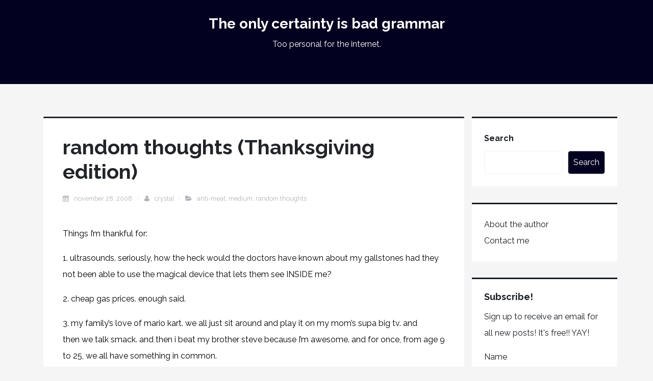

--- FILE ---
content_type: text/html; charset=UTF-8
request_url: http://sevenlayerburritos.com/random-thoughts-thanksgiving-edition/
body_size: 12131
content:
<!DOCTYPE html>
<html lang="en-US">
<head>
<meta charset="UTF-8">
<meta name="viewport" content="width=device-width, initial-scale=1, shrink-to-fit=no">
<link rel="profile" href="http://gmpg.org/xfn/11">
<title>random thoughts (Thanksgiving edition) &#8211; The only certainty is bad grammar</title>
<meta name='robots' content='max-image-preview:large' />
<link rel='dns-prefetch' href='//fonts.googleapis.com' />
<link rel="alternate" type="application/rss+xml" title="The only certainty is bad grammar &raquo; Feed" href="http://sevenlayerburritos.com/feed/" />
<link rel="alternate" type="application/rss+xml" title="The only certainty is bad grammar &raquo; Comments Feed" href="http://sevenlayerburritos.com/comments/feed/" />
<link rel="alternate" type="application/rss+xml" title="The only certainty is bad grammar &raquo; random thoughts (Thanksgiving edition) Comments Feed" href="http://sevenlayerburritos.com/random-thoughts-thanksgiving-edition/feed/" />
<script type="text/javascript">
window._wpemojiSettings = {"baseUrl":"https:\/\/s.w.org\/images\/core\/emoji\/14.0.0\/72x72\/","ext":".png","svgUrl":"https:\/\/s.w.org\/images\/core\/emoji\/14.0.0\/svg\/","svgExt":".svg","source":{"concatemoji":"http:\/\/sevenlayerburritos.com\/wp-includes\/js\/wp-emoji-release.min.js?ver=6.2.8"}};
/*! This file is auto-generated */
!function(e,a,t){var n,r,o,i=a.createElement("canvas"),p=i.getContext&&i.getContext("2d");function s(e,t){p.clearRect(0,0,i.width,i.height),p.fillText(e,0,0);e=i.toDataURL();return p.clearRect(0,0,i.width,i.height),p.fillText(t,0,0),e===i.toDataURL()}function c(e){var t=a.createElement("script");t.src=e,t.defer=t.type="text/javascript",a.getElementsByTagName("head")[0].appendChild(t)}for(o=Array("flag","emoji"),t.supports={everything:!0,everythingExceptFlag:!0},r=0;r<o.length;r++)t.supports[o[r]]=function(e){if(p&&p.fillText)switch(p.textBaseline="top",p.font="600 32px Arial",e){case"flag":return s("\ud83c\udff3\ufe0f\u200d\u26a7\ufe0f","\ud83c\udff3\ufe0f\u200b\u26a7\ufe0f")?!1:!s("\ud83c\uddfa\ud83c\uddf3","\ud83c\uddfa\u200b\ud83c\uddf3")&&!s("\ud83c\udff4\udb40\udc67\udb40\udc62\udb40\udc65\udb40\udc6e\udb40\udc67\udb40\udc7f","\ud83c\udff4\u200b\udb40\udc67\u200b\udb40\udc62\u200b\udb40\udc65\u200b\udb40\udc6e\u200b\udb40\udc67\u200b\udb40\udc7f");case"emoji":return!s("\ud83e\udef1\ud83c\udffb\u200d\ud83e\udef2\ud83c\udfff","\ud83e\udef1\ud83c\udffb\u200b\ud83e\udef2\ud83c\udfff")}return!1}(o[r]),t.supports.everything=t.supports.everything&&t.supports[o[r]],"flag"!==o[r]&&(t.supports.everythingExceptFlag=t.supports.everythingExceptFlag&&t.supports[o[r]]);t.supports.everythingExceptFlag=t.supports.everythingExceptFlag&&!t.supports.flag,t.DOMReady=!1,t.readyCallback=function(){t.DOMReady=!0},t.supports.everything||(n=function(){t.readyCallback()},a.addEventListener?(a.addEventListener("DOMContentLoaded",n,!1),e.addEventListener("load",n,!1)):(e.attachEvent("onload",n),a.attachEvent("onreadystatechange",function(){"complete"===a.readyState&&t.readyCallback()})),(e=t.source||{}).concatemoji?c(e.concatemoji):e.wpemoji&&e.twemoji&&(c(e.twemoji),c(e.wpemoji)))}(window,document,window._wpemojiSettings);
</script>
<style type="text/css">
img.wp-smiley,
img.emoji {
	display: inline !important;
	border: none !important;
	box-shadow: none !important;
	height: 1em !important;
	width: 1em !important;
	margin: 0 0.07em !important;
	vertical-align: -0.1em !important;
	background: none !important;
	padding: 0 !important;
}
</style>
	<link rel='stylesheet' id='wp-block-library-css' href='http://sevenlayerburritos.com/wp-includes/css/dist/block-library/style.min.css?ver=6.2.8' type='text/css' media='all' />
<style id='wp-block-library-theme-inline-css' type='text/css'>
.wp-block-audio figcaption{color:#555;font-size:13px;text-align:center}.is-dark-theme .wp-block-audio figcaption{color:hsla(0,0%,100%,.65)}.wp-block-audio{margin:0 0 1em}.wp-block-code{border:1px solid #ccc;border-radius:4px;font-family:Menlo,Consolas,monaco,monospace;padding:.8em 1em}.wp-block-embed figcaption{color:#555;font-size:13px;text-align:center}.is-dark-theme .wp-block-embed figcaption{color:hsla(0,0%,100%,.65)}.wp-block-embed{margin:0 0 1em}.blocks-gallery-caption{color:#555;font-size:13px;text-align:center}.is-dark-theme .blocks-gallery-caption{color:hsla(0,0%,100%,.65)}.wp-block-image figcaption{color:#555;font-size:13px;text-align:center}.is-dark-theme .wp-block-image figcaption{color:hsla(0,0%,100%,.65)}.wp-block-image{margin:0 0 1em}.wp-block-pullquote{border-bottom:4px solid;border-top:4px solid;color:currentColor;margin-bottom:1.75em}.wp-block-pullquote cite,.wp-block-pullquote footer,.wp-block-pullquote__citation{color:currentColor;font-size:.8125em;font-style:normal;text-transform:uppercase}.wp-block-quote{border-left:.25em solid;margin:0 0 1.75em;padding-left:1em}.wp-block-quote cite,.wp-block-quote footer{color:currentColor;font-size:.8125em;font-style:normal;position:relative}.wp-block-quote.has-text-align-right{border-left:none;border-right:.25em solid;padding-left:0;padding-right:1em}.wp-block-quote.has-text-align-center{border:none;padding-left:0}.wp-block-quote.is-large,.wp-block-quote.is-style-large,.wp-block-quote.is-style-plain{border:none}.wp-block-search .wp-block-search__label{font-weight:700}.wp-block-search__button{border:1px solid #ccc;padding:.375em .625em}:where(.wp-block-group.has-background){padding:1.25em 2.375em}.wp-block-separator.has-css-opacity{opacity:.4}.wp-block-separator{border:none;border-bottom:2px solid;margin-left:auto;margin-right:auto}.wp-block-separator.has-alpha-channel-opacity{opacity:1}.wp-block-separator:not(.is-style-wide):not(.is-style-dots){width:100px}.wp-block-separator.has-background:not(.is-style-dots){border-bottom:none;height:1px}.wp-block-separator.has-background:not(.is-style-wide):not(.is-style-dots){height:2px}.wp-block-table{margin:0 0 1em}.wp-block-table td,.wp-block-table th{word-break:normal}.wp-block-table figcaption{color:#555;font-size:13px;text-align:center}.is-dark-theme .wp-block-table figcaption{color:hsla(0,0%,100%,.65)}.wp-block-video figcaption{color:#555;font-size:13px;text-align:center}.is-dark-theme .wp-block-video figcaption{color:hsla(0,0%,100%,.65)}.wp-block-video{margin:0 0 1em}.wp-block-template-part.has-background{margin-bottom:0;margin-top:0;padding:1.25em 2.375em}
</style>
<link rel='stylesheet' id='classic-theme-styles-css' href='http://sevenlayerburritos.com/wp-includes/css/classic-themes.min.css?ver=6.2.8' type='text/css' media='all' />
<style id='global-styles-inline-css' type='text/css'>
body{--wp--preset--color--black: #000000;--wp--preset--color--cyan-bluish-gray: #abb8c3;--wp--preset--color--white: #ffffff;--wp--preset--color--pale-pink: #f78da7;--wp--preset--color--vivid-red: #cf2e2e;--wp--preset--color--luminous-vivid-orange: #ff6900;--wp--preset--color--luminous-vivid-amber: #fcb900;--wp--preset--color--light-green-cyan: #7bdcb5;--wp--preset--color--vivid-green-cyan: #00d084;--wp--preset--color--pale-cyan-blue: #8ed1fc;--wp--preset--color--vivid-cyan-blue: #0693e3;--wp--preset--color--vivid-purple: #9b51e0;--wp--preset--color--strong-magenta: #a156b4;--wp--preset--color--light-grayish-magenta: #d0a5db;--wp--preset--color--very-light-gray: #eee;--wp--preset--color--very-dark-gray: #444;--wp--preset--gradient--vivid-cyan-blue-to-vivid-purple: linear-gradient(135deg,rgba(6,147,227,1) 0%,rgb(155,81,224) 100%);--wp--preset--gradient--light-green-cyan-to-vivid-green-cyan: linear-gradient(135deg,rgb(122,220,180) 0%,rgb(0,208,130) 100%);--wp--preset--gradient--luminous-vivid-amber-to-luminous-vivid-orange: linear-gradient(135deg,rgba(252,185,0,1) 0%,rgba(255,105,0,1) 100%);--wp--preset--gradient--luminous-vivid-orange-to-vivid-red: linear-gradient(135deg,rgba(255,105,0,1) 0%,rgb(207,46,46) 100%);--wp--preset--gradient--very-light-gray-to-cyan-bluish-gray: linear-gradient(135deg,rgb(238,238,238) 0%,rgb(169,184,195) 100%);--wp--preset--gradient--cool-to-warm-spectrum: linear-gradient(135deg,rgb(74,234,220) 0%,rgb(151,120,209) 20%,rgb(207,42,186) 40%,rgb(238,44,130) 60%,rgb(251,105,98) 80%,rgb(254,248,76) 100%);--wp--preset--gradient--blush-light-purple: linear-gradient(135deg,rgb(255,206,236) 0%,rgb(152,150,240) 100%);--wp--preset--gradient--blush-bordeaux: linear-gradient(135deg,rgb(254,205,165) 0%,rgb(254,45,45) 50%,rgb(107,0,62) 100%);--wp--preset--gradient--luminous-dusk: linear-gradient(135deg,rgb(255,203,112) 0%,rgb(199,81,192) 50%,rgb(65,88,208) 100%);--wp--preset--gradient--pale-ocean: linear-gradient(135deg,rgb(255,245,203) 0%,rgb(182,227,212) 50%,rgb(51,167,181) 100%);--wp--preset--gradient--electric-grass: linear-gradient(135deg,rgb(202,248,128) 0%,rgb(113,206,126) 100%);--wp--preset--gradient--midnight: linear-gradient(135deg,rgb(2,3,129) 0%,rgb(40,116,252) 100%);--wp--preset--gradient--vivid-green-cyan-to-vivid-cyan-blue: linear-gradient(135deg,rgba(0,208,132,1) 0%,rgba(6,147,227,1) 100%);--wp--preset--duotone--dark-grayscale: url('#wp-duotone-dark-grayscale');--wp--preset--duotone--grayscale: url('#wp-duotone-grayscale');--wp--preset--duotone--purple-yellow: url('#wp-duotone-purple-yellow');--wp--preset--duotone--blue-red: url('#wp-duotone-blue-red');--wp--preset--duotone--midnight: url('#wp-duotone-midnight');--wp--preset--duotone--magenta-yellow: url('#wp-duotone-magenta-yellow');--wp--preset--duotone--purple-green: url('#wp-duotone-purple-green');--wp--preset--duotone--blue-orange: url('#wp-duotone-blue-orange');--wp--preset--font-size--small: 13px;--wp--preset--font-size--medium: 20px;--wp--preset--font-size--large: 36px;--wp--preset--font-size--x-large: 42px;--wp--preset--spacing--20: 0.44rem;--wp--preset--spacing--30: 0.67rem;--wp--preset--spacing--40: 1rem;--wp--preset--spacing--50: 1.5rem;--wp--preset--spacing--60: 2.25rem;--wp--preset--spacing--70: 3.38rem;--wp--preset--spacing--80: 5.06rem;--wp--preset--shadow--natural: 6px 6px 9px rgba(0, 0, 0, 0.2);--wp--preset--shadow--deep: 12px 12px 50px rgba(0, 0, 0, 0.4);--wp--preset--shadow--sharp: 6px 6px 0px rgba(0, 0, 0, 0.2);--wp--preset--shadow--outlined: 6px 6px 0px -3px rgba(255, 255, 255, 1), 6px 6px rgba(0, 0, 0, 1);--wp--preset--shadow--crisp: 6px 6px 0px rgba(0, 0, 0, 1);}:where(.is-layout-flex){gap: 0.5em;}body .is-layout-flow > .alignleft{float: left;margin-inline-start: 0;margin-inline-end: 2em;}body .is-layout-flow > .alignright{float: right;margin-inline-start: 2em;margin-inline-end: 0;}body .is-layout-flow > .aligncenter{margin-left: auto !important;margin-right: auto !important;}body .is-layout-constrained > .alignleft{float: left;margin-inline-start: 0;margin-inline-end: 2em;}body .is-layout-constrained > .alignright{float: right;margin-inline-start: 2em;margin-inline-end: 0;}body .is-layout-constrained > .aligncenter{margin-left: auto !important;margin-right: auto !important;}body .is-layout-constrained > :where(:not(.alignleft):not(.alignright):not(.alignfull)){max-width: var(--wp--style--global--content-size);margin-left: auto !important;margin-right: auto !important;}body .is-layout-constrained > .alignwide{max-width: var(--wp--style--global--wide-size);}body .is-layout-flex{display: flex;}body .is-layout-flex{flex-wrap: wrap;align-items: center;}body .is-layout-flex > *{margin: 0;}:where(.wp-block-columns.is-layout-flex){gap: 2em;}.has-black-color{color: var(--wp--preset--color--black) !important;}.has-cyan-bluish-gray-color{color: var(--wp--preset--color--cyan-bluish-gray) !important;}.has-white-color{color: var(--wp--preset--color--white) !important;}.has-pale-pink-color{color: var(--wp--preset--color--pale-pink) !important;}.has-vivid-red-color{color: var(--wp--preset--color--vivid-red) !important;}.has-luminous-vivid-orange-color{color: var(--wp--preset--color--luminous-vivid-orange) !important;}.has-luminous-vivid-amber-color{color: var(--wp--preset--color--luminous-vivid-amber) !important;}.has-light-green-cyan-color{color: var(--wp--preset--color--light-green-cyan) !important;}.has-vivid-green-cyan-color{color: var(--wp--preset--color--vivid-green-cyan) !important;}.has-pale-cyan-blue-color{color: var(--wp--preset--color--pale-cyan-blue) !important;}.has-vivid-cyan-blue-color{color: var(--wp--preset--color--vivid-cyan-blue) !important;}.has-vivid-purple-color{color: var(--wp--preset--color--vivid-purple) !important;}.has-black-background-color{background-color: var(--wp--preset--color--black) !important;}.has-cyan-bluish-gray-background-color{background-color: var(--wp--preset--color--cyan-bluish-gray) !important;}.has-white-background-color{background-color: var(--wp--preset--color--white) !important;}.has-pale-pink-background-color{background-color: var(--wp--preset--color--pale-pink) !important;}.has-vivid-red-background-color{background-color: var(--wp--preset--color--vivid-red) !important;}.has-luminous-vivid-orange-background-color{background-color: var(--wp--preset--color--luminous-vivid-orange) !important;}.has-luminous-vivid-amber-background-color{background-color: var(--wp--preset--color--luminous-vivid-amber) !important;}.has-light-green-cyan-background-color{background-color: var(--wp--preset--color--light-green-cyan) !important;}.has-vivid-green-cyan-background-color{background-color: var(--wp--preset--color--vivid-green-cyan) !important;}.has-pale-cyan-blue-background-color{background-color: var(--wp--preset--color--pale-cyan-blue) !important;}.has-vivid-cyan-blue-background-color{background-color: var(--wp--preset--color--vivid-cyan-blue) !important;}.has-vivid-purple-background-color{background-color: var(--wp--preset--color--vivid-purple) !important;}.has-black-border-color{border-color: var(--wp--preset--color--black) !important;}.has-cyan-bluish-gray-border-color{border-color: var(--wp--preset--color--cyan-bluish-gray) !important;}.has-white-border-color{border-color: var(--wp--preset--color--white) !important;}.has-pale-pink-border-color{border-color: var(--wp--preset--color--pale-pink) !important;}.has-vivid-red-border-color{border-color: var(--wp--preset--color--vivid-red) !important;}.has-luminous-vivid-orange-border-color{border-color: var(--wp--preset--color--luminous-vivid-orange) !important;}.has-luminous-vivid-amber-border-color{border-color: var(--wp--preset--color--luminous-vivid-amber) !important;}.has-light-green-cyan-border-color{border-color: var(--wp--preset--color--light-green-cyan) !important;}.has-vivid-green-cyan-border-color{border-color: var(--wp--preset--color--vivid-green-cyan) !important;}.has-pale-cyan-blue-border-color{border-color: var(--wp--preset--color--pale-cyan-blue) !important;}.has-vivid-cyan-blue-border-color{border-color: var(--wp--preset--color--vivid-cyan-blue) !important;}.has-vivid-purple-border-color{border-color: var(--wp--preset--color--vivid-purple) !important;}.has-vivid-cyan-blue-to-vivid-purple-gradient-background{background: var(--wp--preset--gradient--vivid-cyan-blue-to-vivid-purple) !important;}.has-light-green-cyan-to-vivid-green-cyan-gradient-background{background: var(--wp--preset--gradient--light-green-cyan-to-vivid-green-cyan) !important;}.has-luminous-vivid-amber-to-luminous-vivid-orange-gradient-background{background: var(--wp--preset--gradient--luminous-vivid-amber-to-luminous-vivid-orange) !important;}.has-luminous-vivid-orange-to-vivid-red-gradient-background{background: var(--wp--preset--gradient--luminous-vivid-orange-to-vivid-red) !important;}.has-very-light-gray-to-cyan-bluish-gray-gradient-background{background: var(--wp--preset--gradient--very-light-gray-to-cyan-bluish-gray) !important;}.has-cool-to-warm-spectrum-gradient-background{background: var(--wp--preset--gradient--cool-to-warm-spectrum) !important;}.has-blush-light-purple-gradient-background{background: var(--wp--preset--gradient--blush-light-purple) !important;}.has-blush-bordeaux-gradient-background{background: var(--wp--preset--gradient--blush-bordeaux) !important;}.has-luminous-dusk-gradient-background{background: var(--wp--preset--gradient--luminous-dusk) !important;}.has-pale-ocean-gradient-background{background: var(--wp--preset--gradient--pale-ocean) !important;}.has-electric-grass-gradient-background{background: var(--wp--preset--gradient--electric-grass) !important;}.has-midnight-gradient-background{background: var(--wp--preset--gradient--midnight) !important;}.has-small-font-size{font-size: var(--wp--preset--font-size--small) !important;}.has-medium-font-size{font-size: var(--wp--preset--font-size--medium) !important;}.has-large-font-size{font-size: var(--wp--preset--font-size--large) !important;}.has-x-large-font-size{font-size: var(--wp--preset--font-size--x-large) !important;}
.wp-block-navigation a:where(:not(.wp-element-button)){color: inherit;}
:where(.wp-block-columns.is-layout-flex){gap: 2em;}
.wp-block-pullquote{font-size: 1.5em;line-height: 1.6;}
</style>
<link rel='stylesheet' id='golpo-google-font-css' href='//fonts.googleapis.com/css?family=Raleway%3A400%2C400i%2C600%2C600i%2C700%2C700i%2C800%2C800i%2C900%2C900i&#038;subset=latin-ext%2Cvietnamese&#038;ver=6.2.8' type='text/css' media='all' />
<link rel='stylesheet' id='bootstrap-css' href='http://sevenlayerburritos.com/wp-content/themes/golpo/assets/css/bootstrap.min.css?ver=6.2.8' type='text/css' media='all' />
<link rel='stylesheet' id='golpo-block-editor-css' href='http://sevenlayerburritos.com/wp-content/themes/golpo/assets/css/block-editor.css?ver=6.2.8' type='text/css' media='all' />
<link rel='stylesheet' id='font-awesome-css' href='http://sevenlayerburritos.com/wp-content/themes/golpo/assets/font-awesome/css/font-awesome.css?ver=6.2.8' type='text/css' media='all' />
<link rel='stylesheet' id='golpo-style-css' href='http://sevenlayerburritos.com/wp-content/themes/golpo/style.css?ver=6.2.8' type='text/css' media='all' />
<link rel='stylesheet' id='golpo-main-css' href='http://sevenlayerburritos.com/wp-content/themes/golpo/assets/css/golpo.css?ver=6.2.8' type='text/css' media='all' />
<script type='text/javascript' src='http://sevenlayerburritos.com/wp-includes/js/jquery/jquery.min.js?ver=3.6.4' id='jquery-core-js'></script>
<script type='text/javascript' src='http://sevenlayerburritos.com/wp-includes/js/jquery/jquery-migrate.min.js?ver=3.4.0' id='jquery-migrate-js'></script>
<script type='text/javascript' src='http://sevenlayerburritos.com/wp-content/plugins/google-analyticator/external-tracking.min.js?ver=4.3.4' id='ga-external-tracking-js'></script>
<link rel="https://api.w.org/" href="http://sevenlayerburritos.com/wp-json/" /><link rel="alternate" type="application/json" href="http://sevenlayerburritos.com/wp-json/wp/v2/posts/450" /><link rel="EditURI" type="application/rsd+xml" title="RSD" href="http://sevenlayerburritos.com/xmlrpc.php?rsd" />
<link rel="wlwmanifest" type="application/wlwmanifest+xml" href="http://sevenlayerburritos.com/wp-includes/wlwmanifest.xml" />
<meta name="generator" content="WordPress 6.2.8" />
<link rel="canonical" href="http://sevenlayerburritos.com/random-thoughts-thanksgiving-edition/" />
<link rel='shortlink' href='http://sevenlayerburritos.com/?p=450' />
<link rel="alternate" type="application/json+oembed" href="http://sevenlayerburritos.com/wp-json/oembed/1.0/embed?url=http%3A%2F%2Fsevenlayerburritos.com%2Frandom-thoughts-thanksgiving-edition%2F" />
<link rel="alternate" type="text/xml+oembed" href="http://sevenlayerburritos.com/wp-json/oembed/1.0/embed?url=http%3A%2F%2Fsevenlayerburritos.com%2Frandom-thoughts-thanksgiving-edition%2F&#038;format=xml" />
<style type="text/css">.addtoany_subscribe img{border:0;}</style>
<style type="text/css">
	.addtoany_share_save_container{margin:16px 0;}
	ul.addtoany_list{
		display:inline;
		list-style-type:none;
		margin:0 !important;
		padding:0 !important;
		text-indent:0 !important;
	}
	ul.addtoany_list li{
		background:none !important;
		border:0;
		display:inline !important;
		line-height:32px;		list-style-type:none;
		margin:0 !important;
		padding:0 !important;
	}
	ul.addtoany_list li:before{content:"";}
	ul.addtoany_list li a{padding:0 9px;}
	ul.addtoany_list img{
		float:none;
		border:0;
		margin:0;
		padding:0;
		vertical-align:middle;
	}
	ul.addtoany_list a img{
		opacity:.6;
		-moz-opacity:.6;
		filter:alpha(opacity=60);
	}
	ul.addtoany_list a:hover img, ul.addtoany_list a.addtoany_share_save img{
		opacity:1;
		-moz-opacity:1;
		filter:alpha(opacity=100);
	}
	a.addtoany_share_save img{border:0;width:auto;height:auto;}    </style>

<!-- All in One SEO Pack 1.6.4 by Michael Torbert of Semper Fi Web Design[-1,-1] -->
<meta name="description" content="Things I’m thankful for: 1. ultrasounds. seriously, how the heck would the doctors have known about my gallstones had they not been able to use the" />
<link rel="canonical" href="http://sevenlayerburritos.com/random-thoughts-thanksgiving-edition/" />
<!-- /all in one seo pack -->


<!-- JavaScript scripts needed by EHT Photos -->
<script src="http://sevenlayerburritos.com/wp-content/plugins/eht-photos/XMLRequest.js"></script>
<script src="http://sevenlayerburritos.com/wp-content/plugins/eht-photos/Functions.js"></script>

<!-- Google Analytics Tracking by Google Analyticator 4.3.4: http://plugins.spiralwebconsulting.com/analyticator.html -->
	<script type="text/javascript">
		var gaJsHost = (("https:" == document.location.protocol) ? "https://ssl." : "http://www.");
		document.write(unescape("%3Cscript src='" + gaJsHost + "google-analytics.com/ga.js' type='text/javascript'%3E%3C/script%3E"));
	</script>

	<script type="text/javascript">
	try {
		var pageTracker = _gat._getTracker("UA-9528128-1");
		pageTracker._initData();
		pageTracker._trackPageview();
	} catch(err) {}</script>
			<script type="text/javascript">
				var analyticsFileTypes = [''];
				var analyticsOutboundPrefix = '/outgoing/';
				var analyticsDownloadsPrefix = '/download/';
				var analyticsEventTracking = 'enabled';
			</script>
			
	<style type='text/css'>
	#ifyoulikedthat {
	margin: 0 0 2em 0; 
	padding: 0;
	}
  #ifyoulikedthat p
	{
	margin:0; 
	padding: 0;
	font-size: 0.8em;
	}
  #ifyoulikedthat p a
	{
	margin:0; 
	padding: 0;
	font-size: 1em;
	font-weight: 900;
	}
	</style>
	<link rel="stylesheet" href="http://sevenlayerburritos.com/wp-content/plugins/nowthen-photo-display/nowthen.css" type="text/css" media="screen" />
<link rel="stylesheet" href="http://sevenlayerburritos.com/wp-content/plugins/wp-page-numbers/default/wp-page-numbers.css" type="text/css" media="screen" /><link rel="pingback" href="http://sevenlayerburritos.com/xmlrpc.php">	<style type="text/css">
			.site-title a,
		.site-description {
			color: #ffffff;
		}
		.site-header{
		background-color: #030120;
			}
	</style>
	<link rel="icon" href="http://sevenlayerburritos.com/wp-content/uploads/2023/05/cropped-taco-bell-32x32.jpg" sizes="32x32" />
<link rel="icon" href="http://sevenlayerburritos.com/wp-content/uploads/2023/05/cropped-taco-bell-192x192.jpg" sizes="192x192" />
<link rel="apple-touch-icon" href="http://sevenlayerburritos.com/wp-content/uploads/2023/05/cropped-taco-bell-180x180.jpg" />
<meta name="msapplication-TileImage" content="http://sevenlayerburritos.com/wp-content/uploads/2023/05/cropped-taco-bell-270x270.jpg" />
</head>

<body class="post-template-default single single-post postid-450 single-format-standard">
<svg xmlns="http://www.w3.org/2000/svg" viewBox="0 0 0 0" width="0" height="0" focusable="false" role="none" style="visibility: hidden; position: absolute; left: -9999px; overflow: hidden;" ><defs><filter id="wp-duotone-dark-grayscale"><feColorMatrix color-interpolation-filters="sRGB" type="matrix" values=" .299 .587 .114 0 0 .299 .587 .114 0 0 .299 .587 .114 0 0 .299 .587 .114 0 0 " /><feComponentTransfer color-interpolation-filters="sRGB" ><feFuncR type="table" tableValues="0 0.498039215686" /><feFuncG type="table" tableValues="0 0.498039215686" /><feFuncB type="table" tableValues="0 0.498039215686" /><feFuncA type="table" tableValues="1 1" /></feComponentTransfer><feComposite in2="SourceGraphic" operator="in" /></filter></defs></svg><svg xmlns="http://www.w3.org/2000/svg" viewBox="0 0 0 0" width="0" height="0" focusable="false" role="none" style="visibility: hidden; position: absolute; left: -9999px; overflow: hidden;" ><defs><filter id="wp-duotone-grayscale"><feColorMatrix color-interpolation-filters="sRGB" type="matrix" values=" .299 .587 .114 0 0 .299 .587 .114 0 0 .299 .587 .114 0 0 .299 .587 .114 0 0 " /><feComponentTransfer color-interpolation-filters="sRGB" ><feFuncR type="table" tableValues="0 1" /><feFuncG type="table" tableValues="0 1" /><feFuncB type="table" tableValues="0 1" /><feFuncA type="table" tableValues="1 1" /></feComponentTransfer><feComposite in2="SourceGraphic" operator="in" /></filter></defs></svg><svg xmlns="http://www.w3.org/2000/svg" viewBox="0 0 0 0" width="0" height="0" focusable="false" role="none" style="visibility: hidden; position: absolute; left: -9999px; overflow: hidden;" ><defs><filter id="wp-duotone-purple-yellow"><feColorMatrix color-interpolation-filters="sRGB" type="matrix" values=" .299 .587 .114 0 0 .299 .587 .114 0 0 .299 .587 .114 0 0 .299 .587 .114 0 0 " /><feComponentTransfer color-interpolation-filters="sRGB" ><feFuncR type="table" tableValues="0.549019607843 0.988235294118" /><feFuncG type="table" tableValues="0 1" /><feFuncB type="table" tableValues="0.717647058824 0.254901960784" /><feFuncA type="table" tableValues="1 1" /></feComponentTransfer><feComposite in2="SourceGraphic" operator="in" /></filter></defs></svg><svg xmlns="http://www.w3.org/2000/svg" viewBox="0 0 0 0" width="0" height="0" focusable="false" role="none" style="visibility: hidden; position: absolute; left: -9999px; overflow: hidden;" ><defs><filter id="wp-duotone-blue-red"><feColorMatrix color-interpolation-filters="sRGB" type="matrix" values=" .299 .587 .114 0 0 .299 .587 .114 0 0 .299 .587 .114 0 0 .299 .587 .114 0 0 " /><feComponentTransfer color-interpolation-filters="sRGB" ><feFuncR type="table" tableValues="0 1" /><feFuncG type="table" tableValues="0 0.278431372549" /><feFuncB type="table" tableValues="0.592156862745 0.278431372549" /><feFuncA type="table" tableValues="1 1" /></feComponentTransfer><feComposite in2="SourceGraphic" operator="in" /></filter></defs></svg><svg xmlns="http://www.w3.org/2000/svg" viewBox="0 0 0 0" width="0" height="0" focusable="false" role="none" style="visibility: hidden; position: absolute; left: -9999px; overflow: hidden;" ><defs><filter id="wp-duotone-midnight"><feColorMatrix color-interpolation-filters="sRGB" type="matrix" values=" .299 .587 .114 0 0 .299 .587 .114 0 0 .299 .587 .114 0 0 .299 .587 .114 0 0 " /><feComponentTransfer color-interpolation-filters="sRGB" ><feFuncR type="table" tableValues="0 0" /><feFuncG type="table" tableValues="0 0.647058823529" /><feFuncB type="table" tableValues="0 1" /><feFuncA type="table" tableValues="1 1" /></feComponentTransfer><feComposite in2="SourceGraphic" operator="in" /></filter></defs></svg><svg xmlns="http://www.w3.org/2000/svg" viewBox="0 0 0 0" width="0" height="0" focusable="false" role="none" style="visibility: hidden; position: absolute; left: -9999px; overflow: hidden;" ><defs><filter id="wp-duotone-magenta-yellow"><feColorMatrix color-interpolation-filters="sRGB" type="matrix" values=" .299 .587 .114 0 0 .299 .587 .114 0 0 .299 .587 .114 0 0 .299 .587 .114 0 0 " /><feComponentTransfer color-interpolation-filters="sRGB" ><feFuncR type="table" tableValues="0.780392156863 1" /><feFuncG type="table" tableValues="0 0.949019607843" /><feFuncB type="table" tableValues="0.352941176471 0.470588235294" /><feFuncA type="table" tableValues="1 1" /></feComponentTransfer><feComposite in2="SourceGraphic" operator="in" /></filter></defs></svg><svg xmlns="http://www.w3.org/2000/svg" viewBox="0 0 0 0" width="0" height="0" focusable="false" role="none" style="visibility: hidden; position: absolute; left: -9999px; overflow: hidden;" ><defs><filter id="wp-duotone-purple-green"><feColorMatrix color-interpolation-filters="sRGB" type="matrix" values=" .299 .587 .114 0 0 .299 .587 .114 0 0 .299 .587 .114 0 0 .299 .587 .114 0 0 " /><feComponentTransfer color-interpolation-filters="sRGB" ><feFuncR type="table" tableValues="0.650980392157 0.403921568627" /><feFuncG type="table" tableValues="0 1" /><feFuncB type="table" tableValues="0.447058823529 0.4" /><feFuncA type="table" tableValues="1 1" /></feComponentTransfer><feComposite in2="SourceGraphic" operator="in" /></filter></defs></svg><svg xmlns="http://www.w3.org/2000/svg" viewBox="0 0 0 0" width="0" height="0" focusable="false" role="none" style="visibility: hidden; position: absolute; left: -9999px; overflow: hidden;" ><defs><filter id="wp-duotone-blue-orange"><feColorMatrix color-interpolation-filters="sRGB" type="matrix" values=" .299 .587 .114 0 0 .299 .587 .114 0 0 .299 .587 .114 0 0 .299 .587 .114 0 0 " /><feComponentTransfer color-interpolation-filters="sRGB" ><feFuncR type="table" tableValues="0.0980392156863 1" /><feFuncG type="table" tableValues="0 0.662745098039" /><feFuncB type="table" tableValues="0.847058823529 0.419607843137" /><feFuncA type="table" tableValues="1 1" /></feComponentTransfer><feComposite in2="SourceGraphic" operator="in" /></filter></defs></svg><div id="page" class="site">
	<header id="masthead" class="site-header" role="banner">
		<div class="container">
		<div class="row">
			<div class="col-sm">
				<div class="site-branding text-center">
					<h1 class="site-title"><a href="http://sevenlayerburritos.com/" rel="home">The only certainty is bad grammar</a></h1>
					<p class="site-description">Too personal for the internet. </p>
									</div><!-- .site-branding -->
			</div>
		</div>
		<div class="row">
			<div class="col-sm main-menu">
				<div class="container">
					<nav class="navbar navbar-expand-md navbar-dark bg-transparent" role="navigation">
						<!-- Brand and toggle get grouped for better mobile display -->
						<button class="navbar-toggler" type="button" data-toggle="collapse" data-target="#bs-golpo-navbar-collapse" aria-controls="bs-golpo-navbar-collapse" aria-expanded="false" aria-label="Toggle navigation">
							<span class="navbar-toggler-icon"></span>
						</button>

											</nav>
				</div>
			</div>
		</div>
	</div>
	</header><!-- #masthead -->
<div class="container">
	<div class="row">
		<div id="primary" class="content-area col-md-9">
			<main id="main" class="site-main" role="main">

			
				
<article id="post-450" class="post-450 post type-post status-publish format-standard hentry category-anti-meat category-medium category-random-thoughts">
		<header class="entry-header">
		<h1 class="entry-title">random thoughts (Thanksgiving edition)</h1>
				<div class="entry-meta">
			<span class="posted-on"><i class="fa fa-calendar"></i> <a href="http://sevenlayerburritos.com/random-thoughts-thanksgiving-edition/" rel="bookmark">November 28, 2008 </a></span> <span class="byline"><i class="fa fa-user"></i> <span class="author vcard"><a class="url fn n" href="http://sevenlayerburritos.com/author/admin/">Crystal</a></span></span> <span class="posted-in"><i class="fa fa-folder-open"></i> <a href="http://sevenlayerburritos.com/category/anti-meat/" rel="category tag">anti-meat</a>, <a href="http://sevenlayerburritos.com/category/medium/" rel="category tag">medium</a>, <a href="http://sevenlayerburritos.com/category/random-thoughts/" rel="category tag">random thoughts</a></span>		</div><!-- .entry-meta -->
					</header><!-- .entry-header -->

	<div class="entry-content">
		<div class="post-content">
<div class="snap_preview">
<p><span style="color: #000000;"><span style="color: #000000;">Things I’m thankful for:</span></span></p>
<p><span style="color: #000000;"><span style="color: #000000;">1. ultrasounds. seriously, how the heck would the doctors have known about my gallstones had they not been able to use the magical device that lets them see INSIDE me?</span></span></p>
<p><span style="color: #000000;"><span style="color: #000000;">2. cheap gas prices. enough said. </span></span></p>
<p><span style="color: #000000;"><span style="color: #000000;">3. my family’s love of mario kart. we all just sit around and play it on my mom’s supa big tv. and then we talk smack. and then i beat my brother steve because I’m awesome. and for once, from age 9 to 25, we all have something in common. </span></span></p>
<p><span style="color: #000000;"><span style="color: #000000;">4. tofurky. have you TRIED this stuff? I can’t find any place near my house that sells it, but woodman’s in rockford sells it, so I bought $50 worth last night. true story. expect my breath to smell lake fake turkey for the next month or so. </span></span></p>
<p><span style="color: #000000;"><span style="color: #000000;">5. having a job that coordinates with my major. YES, i get STA-RESSED (that’s stressed) at work. but at the end of the day, at least I’m not asking people if they want fries with that. or worse, if they’d like another press release (that’s a jab  at pr people, for those who didn’t notice) (i kid because I’m jealous of how much pr people make). </span></span></p>
<p><span style="color: #000000;"><span style="color: #000000;">6. match.com. i joined because my roommate wrote a REALLY nice testimonial about me, and then people sent me e-mail that match.com assured me were from THE ONE, so I paid $35 for a month of service and read the e-mails. and for now all I’m going to say is that things are going well. (we’ll talk more about this later). </span></span></p>
<p><span style="color: #000000;"><span style="color: #000000;">7. attached garage. which i have. and which allows me to avoid the age-old midwestern task of scrapping off my car in the morning. </span></span></p>
<p><span style="color: #000000;"><span style="color: #000000;">8. football. because i can call my dad during the game and tell him I love hester and gould and he repliys that he loves them too (except when the packers kick their butts) (then we just cry together). </span></span></p>
<p><span style="color: #000000;"><span style="color: #000000;">9. my church. finding a church is hard. finding a church that says the “Our Father,” has open communion and stained glass windows, and supplies me with apple pie occasionally is harder. i’ve found one. and i really like it. </span></span></p>
<p><span style="color: #000000;"><span style="color: #000000;">10. blogs. </span></span></div>
</div>
<div class="fblikebutton_button" style="float: right; margin-left: 10px;"><iframe src="http://www.facebook.com/plugins/like.php?href=http%3A%2F%2Fsevenlayerburritos.com%2Frandom-thoughts-thanksgiving-edition%2F&amp;layout=standard&amp;show-faces=true&amp;width=450&amp;action=like&amp;colorscheme=light" scrolling="no" frameborder="0" allowTransparency="true" style="border:none; overflow:hidden; width:450px; height:26px"></iframe></div>
<div class="addtoany_share_save_container"><ul class="addtoany_list"><li><a class="a2a_dd addtoany_share_save" href="http://www.addtoany.com/share_save?linkurl=http%3A%2F%2Fsevenlayerburritos.com%2Frandom-thoughts-thanksgiving-edition%2F&amp;linkname=random%20thoughts%20%28Thanksgiving%20edition%29"><img src="http://sevenlayerburritos.com/wp-content/plugins/add-to-any/share_save_171_16.png" width="171" height="16" alt="Share/Bookmark"/></a></li></ul></div>
			</div><!-- .entry-content -->

	<footer class="entry-footer">
			</footer><!-- .entry-footer -->
</article><!-- #post-## -->

				
	<nav class="navigation post-navigation" aria-label="Posts">
		<h2 class="screen-reader-text">Post navigation</h2>
		<div class="nav-links"><div class="nav-previous"><a href="http://sevenlayerburritos.com/so-yes-i-m-freaking-out/" rel="prev"><i class="fa fa-angle-double-left"></i> so yes, i&#8217;m freaking out</a></div><div class="nav-next"><a href="http://sevenlayerburritos.com/reflections-on-chruch/" rel="next">reflections on chruch <i class="fa fa-angle-double-right"></i></a></div></div>
	</nav>
				
<div id="comments" class="comments-area">

		<h2 class="comments-title">
			Comments		</h2><!-- .comments-title -->

		
		<ol class="comment-list">
					<li id="comment-972" class="comment even thread-even depth-1">
			<article id="div-comment-972" class="comment-body">
				<footer class="comment-meta">
					<div class="comment-author vcard">
						<img alt='' src='http://2.gravatar.com/avatar/5b39c694458e49c7093f3f9536b38240?s=32&#038;d=monsterid&#038;r=g' srcset='http://2.gravatar.com/avatar/5b39c694458e49c7093f3f9536b38240?s=64&#038;d=monsterid&#038;r=g 2x' class='avatar avatar-32 photo' height='32' width='32' loading='lazy' decoding='async'/>						<b class="fn"><a href="http://SCVegan.wordpress.com" class="url" rel="ugc external nofollow">SCVegan</a></b> <span class="says">says:</span>					</div><!-- .comment-author -->

					<div class="comment-metadata">
						<a href="http://sevenlayerburritos.com/random-thoughts-thanksgiving-edition/#comment-972"><time datetime="2009-02-02T15:12:53-06:00">February 2, 2009 at 3:12 pm</time></a>					</div><!-- .comment-metadata -->

									</footer><!-- .comment-meta -->

				<div class="comment-content">
					<p>is your roommate on match.com? how do I find her? your roommate is a girl right? how do i find her? hook it up, i will use styling gel on my eyebrows and everything.</p>
				</div><!-- .comment-content -->

				<div class="reply"><a rel='nofollow' class='comment-reply-link' href='http://sevenlayerburritos.com/random-thoughts-thanksgiving-edition/?replytocom=972#respond' data-commentid="972" data-postid="450" data-belowelement="div-comment-972" data-respondelement="respond" data-replyto="Reply to SCVegan" aria-label='Reply to SCVegan'>Reply</a></div>			</article><!-- .comment-body -->
		</li><!-- #comment-## -->
		<li id="comment-973" class="comment odd alt thread-odd thread-alt depth-1">
			<article id="div-comment-973" class="comment-body">
				<footer class="comment-meta">
					<div class="comment-author vcard">
						<img alt='' src='http://2.gravatar.com/avatar/5b39c694458e49c7093f3f9536b38240?s=32&#038;d=monsterid&#038;r=g' srcset='http://2.gravatar.com/avatar/5b39c694458e49c7093f3f9536b38240?s=64&#038;d=monsterid&#038;r=g 2x' class='avatar avatar-32 photo' height='32' width='32' loading='lazy' decoding='async'/>						<b class="fn"><a href="http://SCVegan.wordpress.com" class="url" rel="ugc external nofollow">SCVegan</a></b> <span class="says">says:</span>					</div><!-- .comment-author -->

					<div class="comment-metadata">
						<a href="http://sevenlayerburritos.com/random-thoughts-thanksgiving-edition/#comment-973"><time datetime="2009-02-02T15:14:42-06:00">February 2, 2009 at 3:14 pm</time></a>					</div><!-- .comment-metadata -->

									</footer><!-- .comment-meta -->

				<div class="comment-content">
					<p>I was just kidding on my comment above. Obviously joking. But seriously, I mean it. Does she like mustaches? I&#8217;ll grow one if she does&#8230;</p>
<p>No not really.</p>
<p>But seriously, I will.</p>
				</div><!-- .comment-content -->

				<div class="reply"><a rel='nofollow' class='comment-reply-link' href='http://sevenlayerburritos.com/random-thoughts-thanksgiving-edition/?replytocom=973#respond' data-commentid="973" data-postid="450" data-belowelement="div-comment-973" data-respondelement="respond" data-replyto="Reply to SCVegan" aria-label='Reply to SCVegan'>Reply</a></div>			</article><!-- .comment-body -->
		</li><!-- #comment-## -->
		</ol><!-- .comment-list -->

			<div id="respond" class="comment-respond">
		<h3 id="reply-title" class="comment-reply-title">Leave a Reply <small><a rel="nofollow" id="cancel-comment-reply-link" href="/random-thoughts-thanksgiving-edition/#respond" style="display:none;">Cancel reply</a></small></h3><form action="http://sevenlayerburritos.com/wp-comments-post.php" method="post" id="commentform" class="comment-form" novalidate><p class="comment-notes"><span id="email-notes">Your email address will not be published.</span> <span class="required-field-message">Required fields are marked <span class="required">*</span></span></p><p class="comment-form-comment"><label for="comment">Comment <span class="required">*</span></label> <textarea id="comment" name="comment" cols="45" rows="8" maxlength="65525" required></textarea></p><p class="comment-form-author"><label for="author">Name <span class="required">*</span></label> <input id="author" name="author" type="text" value="" size="30" maxlength="245" autocomplete="name" required /></p>
<p class="comment-form-email"><label for="email">Email <span class="required">*</span></label> <input id="email" name="email" type="email" value="" size="30" maxlength="100" aria-describedby="email-notes" autocomplete="email" required /></p>
<p class="comment-form-url"><label for="url">Website</label> <input id="url" name="url" type="url" value="" size="30" maxlength="200" autocomplete="url" /></p>
<p class="comment-form-cookies-consent"><input id="wp-comment-cookies-consent" name="wp-comment-cookies-consent" type="checkbox" value="yes" /> <label for="wp-comment-cookies-consent">Save my name, email, and website in this browser for the next time I comment.</label></p>
<p class="form-submit"><input name="submit" type="submit" id="submit" class="submit" value="Post Comment" /> <input type='hidden' name='comment_post_ID' value='450' id='comment_post_ID' />
<input type='hidden' name='comment_parent' id='comment_parent' value='0' />
</p></form>	</div><!-- #respond -->
	
</div><!-- #comments -->
			
			</main><!-- #main -->
		</div><!-- #primary -->
		
<aside id="secondary" class="widget-area col-md-3" role="complementary">
	<section id="block-4" class="widget widget_block widget_search"><form role="search" method="get" action="http://sevenlayerburritos.com/" class="wp-block-search__button-outside wp-block-search__text-button wp-block-search"><label for="wp-block-search__input-1" class="wp-block-search__label" >Search</label><div class="wp-block-search__inside-wrapper " ><input type="search" id="wp-block-search__input-1" class="wp-block-search__input" name="s" value="" placeholder=""  required /><button type="submit" class="wp-block-search__button wp-element-button"  >Search</button></div></form></section><section id="block-3" class="widget widget_block"><ul class="wp-block-page-list"><li class="wp-block-pages-list__item"><a class="wp-block-pages-list__item__link" href="http://sevenlayerburritos.com/about-2/">About the author</a></li><li class="wp-block-pages-list__item"><a class="wp-block-pages-list__item__link" href="http://sevenlayerburritos.com/contact-me/">Contact me</a></li></ul></section><section id="email-subscribers-3" class="widget widget_text elp-widget"><h2 class="widget-title">Subscribe!</h2>			<link rel="stylesheet" media="screen" type="text/css" href="http://sevenlayerburritos.com/wp-content/plugins/email-subscribers/widget/es-widget.css" />
					<script language="javascript" type="text/javascript" src="http://sevenlayerburritos.com/wp-content/plugins/email-subscribers/widget/es-widget.js"></script>
		<div>
						<div class="es_caption">Sign up to receive an email for all new posts! It's free!! YAY!</div>
						<div class="es_msg"><span id="es_msg"></span></div>
						<div class="es_lablebox">Name</div>
			<div class="es_textbox">
				<input class="es_textbox_class" name="es_txt_name" id="es_txt_name" value="" maxlength="225" type="text">
			</div>
						<div class="es_lablebox">Email *</div>
			<div class="es_textbox">
				<input class="es_textbox_class" name="es_txt_email" id="es_txt_email" onkeypress="if(event.keyCode==13) es_submit_page('http://sevenlayerburritos.com')" value="" maxlength="225" type="text">
			</div>
			<div class="es_button">
				<input class="es_textbox_button" name="es_txt_button" id="es_txt_button" onClick="return es_submit_page('http://sevenlayerburritos.com')" value="Subscribe" type="button">
			</div>
						<input name="es_txt_group" id="es_txt_group" value="" type="hidden">
		</div>
		</section><section id="paypal_donations-2" class="widget widget_paypal_donations"><h2 class="widget-title">Tips</h2><p>If you like what you read, feel free to live a tip. </p>
<!-- Begin PayPal Donations by https://www.tipsandtricks-hq.com/paypal-donations-widgets-plugin -->

<form action="https://www.paypal.com/cgi-bin/webscr" method="post">
    <div class="paypal-donations">
        <input type="hidden" name="cmd" value="_donations" />
        <input type="hidden" name="bn" value="TipsandTricks_SP" />
        <input type="hidden" name="business" value="cs.lindell@gmail.com" />
        <input type="hidden" name="return" value="http://sevenlayerburritos.com/thank-you/" />
        <input type="hidden" name="rm" value="0" />
        <input type="hidden" name="currency_code" value="USD" />
        <input type="image" src="https://www.paypal.com/en_US/i/btn/btn_donate_LG.gif" name="submit" alt="PayPal - The safer, easier way to pay online." />
        <img alt="" src="https://www.paypal.com/en_US/i/scr/pixel.gif" width="1" height="1" />
    </div>
</form>
<!-- End PayPal Donations -->
</section><section id="archives-3" class="widget widget_archive"><h2 class="widget-title">Archives</h2>		<label class="screen-reader-text" for="archives-dropdown-3">Archives</label>
		<select id="archives-dropdown-3" name="archive-dropdown">
			
			<option value="">Select Month</option>
				<option value='http://sevenlayerburritos.com/2023/10/'> October 2023 &nbsp;(1)</option>
	<option value='http://sevenlayerburritos.com/2023/08/'> August 2023 &nbsp;(1)</option>
	<option value='http://sevenlayerburritos.com/2023/06/'> June 2023 &nbsp;(1)</option>
	<option value='http://sevenlayerburritos.com/2023/05/'> May 2023 &nbsp;(3)</option>
	<option value='http://sevenlayerburritos.com/2019/10/'> October 2019 &nbsp;(2)</option>
	<option value='http://sevenlayerburritos.com/2018/01/'> January 2018 &nbsp;(1)</option>
	<option value='http://sevenlayerburritos.com/2016/03/'> March 2016 &nbsp;(2)</option>
	<option value='http://sevenlayerburritos.com/2016/02/'> February 2016 &nbsp;(1)</option>
	<option value='http://sevenlayerburritos.com/2015/12/'> December 2015 &nbsp;(3)</option>
	<option value='http://sevenlayerburritos.com/2015/09/'> September 2015 &nbsp;(1)</option>
	<option value='http://sevenlayerburritos.com/2015/06/'> June 2015 &nbsp;(4)</option>
	<option value='http://sevenlayerburritos.com/2015/03/'> March 2015 &nbsp;(8)</option>
	<option value='http://sevenlayerburritos.com/2014/11/'> November 2014 &nbsp;(3)</option>
	<option value='http://sevenlayerburritos.com/2014/08/'> August 2014 &nbsp;(1)</option>
	<option value='http://sevenlayerburritos.com/2014/07/'> July 2014 &nbsp;(3)</option>
	<option value='http://sevenlayerburritos.com/2014/05/'> May 2014 &nbsp;(2)</option>
	<option value='http://sevenlayerburritos.com/2014/02/'> February 2014 &nbsp;(1)</option>
	<option value='http://sevenlayerburritos.com/2013/11/'> November 2013 &nbsp;(1)</option>
	<option value='http://sevenlayerburritos.com/2013/10/'> October 2013 &nbsp;(3)</option>
	<option value='http://sevenlayerburritos.com/2013/09/'> September 2013 &nbsp;(4)</option>
	<option value='http://sevenlayerburritos.com/2013/08/'> August 2013 &nbsp;(9)</option>
	<option value='http://sevenlayerburritos.com/2013/07/'> July 2013 &nbsp;(2)</option>
	<option value='http://sevenlayerburritos.com/2013/06/'> June 2013 &nbsp;(6)</option>
	<option value='http://sevenlayerburritos.com/2013/05/'> May 2013 &nbsp;(2)</option>
	<option value='http://sevenlayerburritos.com/2013/04/'> April 2013 &nbsp;(4)</option>
	<option value='http://sevenlayerburritos.com/2013/03/'> March 2013 &nbsp;(2)</option>
	<option value='http://sevenlayerburritos.com/2013/02/'> February 2013 &nbsp;(1)</option>
	<option value='http://sevenlayerburritos.com/2013/01/'> January 2013 &nbsp;(2)</option>
	<option value='http://sevenlayerburritos.com/2012/12/'> December 2012 &nbsp;(2)</option>
	<option value='http://sevenlayerburritos.com/2012/11/'> November 2012 &nbsp;(3)</option>
	<option value='http://sevenlayerburritos.com/2012/10/'> October 2012 &nbsp;(3)</option>
	<option value='http://sevenlayerburritos.com/2012/09/'> September 2012 &nbsp;(5)</option>
	<option value='http://sevenlayerburritos.com/2012/08/'> August 2012 &nbsp;(5)</option>
	<option value='http://sevenlayerburritos.com/2012/07/'> July 2012 &nbsp;(2)</option>
	<option value='http://sevenlayerburritos.com/2012/06/'> June 2012 &nbsp;(2)</option>
	<option value='http://sevenlayerburritos.com/2012/05/'> May 2012 &nbsp;(2)</option>
	<option value='http://sevenlayerburritos.com/2012/04/'> April 2012 &nbsp;(3)</option>
	<option value='http://sevenlayerburritos.com/2012/03/'> March 2012 &nbsp;(4)</option>
	<option value='http://sevenlayerburritos.com/2012/02/'> February 2012 &nbsp;(3)</option>
	<option value='http://sevenlayerburritos.com/2012/01/'> January 2012 &nbsp;(2)</option>
	<option value='http://sevenlayerburritos.com/2011/12/'> December 2011 &nbsp;(4)</option>
	<option value='http://sevenlayerburritos.com/2011/11/'> November 2011 &nbsp;(2)</option>
	<option value='http://sevenlayerburritos.com/2011/10/'> October 2011 &nbsp;(3)</option>
	<option value='http://sevenlayerburritos.com/2011/09/'> September 2011 &nbsp;(4)</option>
	<option value='http://sevenlayerburritos.com/2011/08/'> August 2011 &nbsp;(4)</option>
	<option value='http://sevenlayerburritos.com/2011/07/'> July 2011 &nbsp;(2)</option>
	<option value='http://sevenlayerburritos.com/2011/06/'> June 2011 &nbsp;(3)</option>
	<option value='http://sevenlayerburritos.com/2011/05/'> May 2011 &nbsp;(3)</option>
	<option value='http://sevenlayerburritos.com/2011/04/'> April 2011 &nbsp;(5)</option>
	<option value='http://sevenlayerburritos.com/2011/03/'> March 2011 &nbsp;(4)</option>
	<option value='http://sevenlayerburritos.com/2011/02/'> February 2011 &nbsp;(4)</option>
	<option value='http://sevenlayerburritos.com/2011/01/'> January 2011 &nbsp;(4)</option>
	<option value='http://sevenlayerburritos.com/2010/12/'> December 2010 &nbsp;(5)</option>
	<option value='http://sevenlayerburritos.com/2010/11/'> November 2010 &nbsp;(5)</option>
	<option value='http://sevenlayerburritos.com/2010/10/'> October 2010 &nbsp;(6)</option>
	<option value='http://sevenlayerburritos.com/2010/09/'> September 2010 &nbsp;(6)</option>
	<option value='http://sevenlayerburritos.com/2010/08/'> August 2010 &nbsp;(6)</option>
	<option value='http://sevenlayerburritos.com/2010/07/'> July 2010 &nbsp;(6)</option>
	<option value='http://sevenlayerburritos.com/2010/06/'> June 2010 &nbsp;(5)</option>
	<option value='http://sevenlayerburritos.com/2010/05/'> May 2010 &nbsp;(9)</option>
	<option value='http://sevenlayerburritos.com/2010/04/'> April 2010 &nbsp;(9)</option>
	<option value='http://sevenlayerburritos.com/2010/03/'> March 2010 &nbsp;(13)</option>
	<option value='http://sevenlayerburritos.com/2010/02/'> February 2010 &nbsp;(13)</option>
	<option value='http://sevenlayerburritos.com/2010/01/'> January 2010 &nbsp;(10)</option>
	<option value='http://sevenlayerburritos.com/2009/12/'> December 2009 &nbsp;(12)</option>
	<option value='http://sevenlayerburritos.com/2009/11/'> November 2009 &nbsp;(12)</option>
	<option value='http://sevenlayerburritos.com/2009/10/'> October 2009 &nbsp;(16)</option>
	<option value='http://sevenlayerburritos.com/2009/09/'> September 2009 &nbsp;(15)</option>
	<option value='http://sevenlayerburritos.com/2009/08/'> August 2009 &nbsp;(16)</option>
	<option value='http://sevenlayerburritos.com/2009/07/'> July 2009 &nbsp;(15)</option>
	<option value='http://sevenlayerburritos.com/2009/06/'> June 2009 &nbsp;(18)</option>
	<option value='http://sevenlayerburritos.com/2009/05/'> May 2009 &nbsp;(13)</option>
	<option value='http://sevenlayerburritos.com/2009/04/'> April 2009 &nbsp;(18)</option>
	<option value='http://sevenlayerburritos.com/2009/03/'> March 2009 &nbsp;(15)</option>
	<option value='http://sevenlayerburritos.com/2009/02/'> February 2009 &nbsp;(17)</option>
	<option value='http://sevenlayerburritos.com/2009/01/'> January 2009 &nbsp;(18)</option>
	<option value='http://sevenlayerburritos.com/2008/12/'> December 2008 &nbsp;(15)</option>
	<option value='http://sevenlayerburritos.com/2008/11/'> November 2008 &nbsp;(9)</option>
	<option value='http://sevenlayerburritos.com/2008/10/'> October 2008 &nbsp;(14)</option>
	<option value='http://sevenlayerburritos.com/2008/09/'> September 2008 &nbsp;(28)</option>
	<option value='http://sevenlayerburritos.com/2008/08/'> August 2008 &nbsp;(23)</option>
	<option value='http://sevenlayerburritos.com/2008/07/'> July 2008 &nbsp;(18)</option>
	<option value='http://sevenlayerburritos.com/2008/06/'> June 2008 &nbsp;(21)</option>
	<option value='http://sevenlayerburritos.com/2008/05/'> May 2008 &nbsp;(39)</option>
	<option value='http://sevenlayerburritos.com/2008/04/'> April 2008 &nbsp;(35)</option>
	<option value='http://sevenlayerburritos.com/2008/03/'> March 2008 &nbsp;(43)</option>
	<option value='http://sevenlayerburritos.com/2008/02/'> February 2008 &nbsp;(60)</option>
	<option value='http://sevenlayerburritos.com/2008/01/'> January 2008 &nbsp;(25)</option>

		</select>

<script type="text/javascript">
/* <![CDATA[ */
(function() {
	var dropdown = document.getElementById( "archives-dropdown-3" );
	function onSelectChange() {
		if ( dropdown.options[ dropdown.selectedIndex ].value !== '' ) {
			document.location.href = this.options[ this.selectedIndex ].value;
		}
	}
	dropdown.onchange = onSelectChange;
})();
/* ]]> */
</script>
			</section></aside><!-- #secondary -->
	</div>
</div>

</div><!-- #content -->

	<footer id="colophon" class="site-footer" role="contentinfo">
		<div class="container">
			<div class="row">
				<div class="col-sm">
					<div class="site-info">
											<a href="//wordpress.org/">Proudly powered by WordPress</a>													<span class="sep"> | </span>
														Golpo (The Story) theme by <a href="//fahimm.com/" rel="follow" target="_blank">Fahim Murshed</a>											</div><!-- .site-info -->
				</div>
				<div class="col-auto">
					<ul class="social-footer clearfix">
																																			</ul>
				</div>
			</div>
		</div>
	</footer><!-- #colophon -->
</div><!-- #page -->


<script type="text/javascript">
a2a_linkname="random thoughts (Thanksgiving edition)";
a2a_linkurl="http://sevenlayerburritos.com/random-thoughts-thanksgiving-edition/";

</script><script type="text/javascript" src="http://static.addtoany.com/menu/page.js"></script>

<script type='text/javascript' src='http://sevenlayerburritos.com/wp-content/themes/golpo/assets/js/bootstrap.min.js?ver=20190522' id='bootstrap-js'></script>
<script type='text/javascript' src='http://sevenlayerburritos.com/wp-content/themes/golpo/assets/js/skip-link-focus-fix.js?ver=20130112' id='golpo-skip-link-focus-fix-js'></script>
<script type='text/javascript' src='http://sevenlayerburritos.com/wp-includes/js/comment-reply.min.js?ver=6.2.8' id='comment-reply-js'></script>

</body>
</html>
